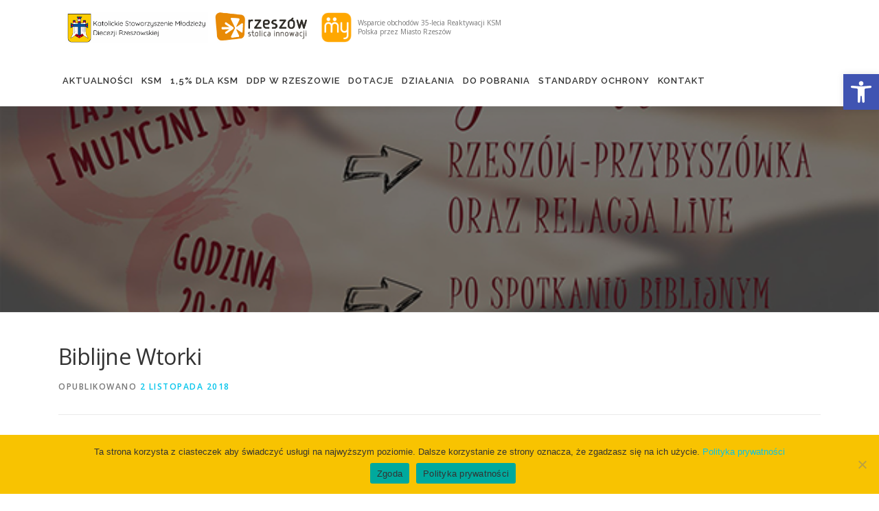

--- FILE ---
content_type: text/html; charset=UTF-8
request_url: https://ksm.rzeszow.pl/informacje/biblijne-wtorki/
body_size: 14946
content:
<!DOCTYPE html>

<html lang="pl-PL">

<head>

<meta charset="UTF-8">

<meta name="viewport" content="width=device-width, initial-scale=1">

<link rel="profile" href="http://gmpg.org/xfn/11">

<link rel="pingback" href="https://ksm.rzeszow.pl/xmlrpc.php">
<script src='http://cdnjs.cloudflare.com/ajax/libs/jquery/2.1.3/jquery.min.js'></script>
<script type="text/javascript">

$(document).ready(function(){
    $(".all").click(function(){
        $(".ksiazki, .gadzety, .odziez").show();
        $(".all").addClass( "active_button" );
        $(".button-ksiazki").removeClass( "active_button" );
        $(".button-gadzety").removeClass( "active_button" );
        $(".button-odziez").removeClass( "active_button" );
    });
  
    $(".button-ksiazki").click(function(){
        $(".gadzety, .odziez").fadeOut(200);
        $(".ksiazki").show();
        $(".button-ksiazki").addClass( "active_button" );
        $(".button-gadzety").removeClass( "active_button" );
        $(".button-odziez").removeClass( "active_button" );
        $(".all").removeClass( "active_button" );
    });
  
    $(".button-gadzety").click(function(){
        $(".ksiazki, .odziez").fadeOut(200);
        $(".gadzety").show();
        $(".button-gadzety").addClass( "active_button" );
        $(".button-ksiazki").removeClass( "active_button" );
        $(".button-odziez").removeClass( "active_button" );
        $(".all").removeClass( "active_button" );
    });
  
  $(".button-odziez").click(function(){
        $(".ksiazki, .gadzety").fadeOut(200);
        $(".odziez").show();
        $(".button-odziez").addClass( "active_button" );
        $(".button-ksiazki").removeClass( "active_button" );
        $(".button-gadzety").removeClass( "active_button" );
        $(".all").removeClass( "active_button" );
    });
});

</script>

<title>Biblijne Wtorki</title>
<meta name='robots' content='max-image-preview:large' />
<link rel='dns-prefetch' href='//fonts.googleapis.com' />
<link rel="alternate" type="application/rss+xml" title=" &raquo; Kanał z wpisami" href="https://ksm.rzeszow.pl/feed/" />
<link rel="alternate" type="application/rss+xml" title=" &raquo; Kanał z komentarzami" href="https://ksm.rzeszow.pl/comments/feed/" />
<link rel="alternate" type="application/rss+xml" title=" &raquo; Biblijne Wtorki Kanał z komentarzami" href="https://ksm.rzeszow.pl/informacje/biblijne-wtorki/feed/" />
<link rel="alternate" title="oEmbed (JSON)" type="application/json+oembed" href="https://ksm.rzeszow.pl/wp-json/oembed/1.0/embed?url=https%3A%2F%2Fksm.rzeszow.pl%2Finformacje%2Fbiblijne-wtorki%2F" />
<link rel="alternate" title="oEmbed (XML)" type="text/xml+oembed" href="https://ksm.rzeszow.pl/wp-json/oembed/1.0/embed?url=https%3A%2F%2Fksm.rzeszow.pl%2Finformacje%2Fbiblijne-wtorki%2F&#038;format=xml" />
<style id='wp-img-auto-sizes-contain-inline-css' type='text/css'>
img:is([sizes=auto i],[sizes^="auto," i]){contain-intrinsic-size:3000px 1500px}
/*# sourceURL=wp-img-auto-sizes-contain-inline-css */
</style>
<link rel='stylesheet' id='embedpress-css-css' href='https://ksm.rzeszow.pl/wp-content/plugins/embedpress/assets/css/embedpress.css?ver=1768512629' type='text/css' media='all' />
<link rel='stylesheet' id='embedpress-blocks-style-css' href='https://ksm.rzeszow.pl/wp-content/plugins/embedpress/assets/css/blocks.build.css?ver=1768512629' type='text/css' media='all' />
<link rel='stylesheet' id='embedpress-lazy-load-css-css' href='https://ksm.rzeszow.pl/wp-content/plugins/embedpress/assets/css/lazy-load.css?ver=1768512629' type='text/css' media='all' />
<style id='wp-emoji-styles-inline-css' type='text/css'>

	img.wp-smiley, img.emoji {
		display: inline !important;
		border: none !important;
		box-shadow: none !important;
		height: 1em !important;
		width: 1em !important;
		margin: 0 0.07em !important;
		vertical-align: -0.1em !important;
		background: none !important;
		padding: 0 !important;
	}
/*# sourceURL=wp-emoji-styles-inline-css */
</style>
<link rel='stylesheet' id='wp-block-library-css' href='https://ksm.rzeszow.pl/wp-includes/css/dist/block-library/style.min.css?ver=6.9' type='text/css' media='all' />
<style id='classic-theme-styles-inline-css' type='text/css'>
/*! This file is auto-generated */
.wp-block-button__link{color:#fff;background-color:#32373c;border-radius:9999px;box-shadow:none;text-decoration:none;padding:calc(.667em + 2px) calc(1.333em + 2px);font-size:1.125em}.wp-block-file__button{background:#32373c;color:#fff;text-decoration:none}
/*# sourceURL=/wp-includes/css/classic-themes.min.css */
</style>
<style id='pdfemb-pdf-embedder-viewer-style-inline-css' type='text/css'>
.wp-block-pdfemb-pdf-embedder-viewer{max-width:none}

/*# sourceURL=https://ksm.rzeszow.pl/wp-content/plugins/pdf-embedder/block/build/style-index.css */
</style>
<style id='global-styles-inline-css' type='text/css'>
:root{--wp--preset--aspect-ratio--square: 1;--wp--preset--aspect-ratio--4-3: 4/3;--wp--preset--aspect-ratio--3-4: 3/4;--wp--preset--aspect-ratio--3-2: 3/2;--wp--preset--aspect-ratio--2-3: 2/3;--wp--preset--aspect-ratio--16-9: 16/9;--wp--preset--aspect-ratio--9-16: 9/16;--wp--preset--color--black: #000000;--wp--preset--color--cyan-bluish-gray: #abb8c3;--wp--preset--color--white: #ffffff;--wp--preset--color--pale-pink: #f78da7;--wp--preset--color--vivid-red: #cf2e2e;--wp--preset--color--luminous-vivid-orange: #ff6900;--wp--preset--color--luminous-vivid-amber: #fcb900;--wp--preset--color--light-green-cyan: #7bdcb5;--wp--preset--color--vivid-green-cyan: #00d084;--wp--preset--color--pale-cyan-blue: #8ed1fc;--wp--preset--color--vivid-cyan-blue: #0693e3;--wp--preset--color--vivid-purple: #9b51e0;--wp--preset--gradient--vivid-cyan-blue-to-vivid-purple: linear-gradient(135deg,rgb(6,147,227) 0%,rgb(155,81,224) 100%);--wp--preset--gradient--light-green-cyan-to-vivid-green-cyan: linear-gradient(135deg,rgb(122,220,180) 0%,rgb(0,208,130) 100%);--wp--preset--gradient--luminous-vivid-amber-to-luminous-vivid-orange: linear-gradient(135deg,rgb(252,185,0) 0%,rgb(255,105,0) 100%);--wp--preset--gradient--luminous-vivid-orange-to-vivid-red: linear-gradient(135deg,rgb(255,105,0) 0%,rgb(207,46,46) 100%);--wp--preset--gradient--very-light-gray-to-cyan-bluish-gray: linear-gradient(135deg,rgb(238,238,238) 0%,rgb(169,184,195) 100%);--wp--preset--gradient--cool-to-warm-spectrum: linear-gradient(135deg,rgb(74,234,220) 0%,rgb(151,120,209) 20%,rgb(207,42,186) 40%,rgb(238,44,130) 60%,rgb(251,105,98) 80%,rgb(254,248,76) 100%);--wp--preset--gradient--blush-light-purple: linear-gradient(135deg,rgb(255,206,236) 0%,rgb(152,150,240) 100%);--wp--preset--gradient--blush-bordeaux: linear-gradient(135deg,rgb(254,205,165) 0%,rgb(254,45,45) 50%,rgb(107,0,62) 100%);--wp--preset--gradient--luminous-dusk: linear-gradient(135deg,rgb(255,203,112) 0%,rgb(199,81,192) 50%,rgb(65,88,208) 100%);--wp--preset--gradient--pale-ocean: linear-gradient(135deg,rgb(255,245,203) 0%,rgb(182,227,212) 50%,rgb(51,167,181) 100%);--wp--preset--gradient--electric-grass: linear-gradient(135deg,rgb(202,248,128) 0%,rgb(113,206,126) 100%);--wp--preset--gradient--midnight: linear-gradient(135deg,rgb(2,3,129) 0%,rgb(40,116,252) 100%);--wp--preset--font-size--small: 13px;--wp--preset--font-size--medium: 20px;--wp--preset--font-size--large: 36px;--wp--preset--font-size--x-large: 42px;--wp--preset--spacing--20: 0.44rem;--wp--preset--spacing--30: 0.67rem;--wp--preset--spacing--40: 1rem;--wp--preset--spacing--50: 1.5rem;--wp--preset--spacing--60: 2.25rem;--wp--preset--spacing--70: 3.38rem;--wp--preset--spacing--80: 5.06rem;--wp--preset--shadow--natural: 6px 6px 9px rgba(0, 0, 0, 0.2);--wp--preset--shadow--deep: 12px 12px 50px rgba(0, 0, 0, 0.4);--wp--preset--shadow--sharp: 6px 6px 0px rgba(0, 0, 0, 0.2);--wp--preset--shadow--outlined: 6px 6px 0px -3px rgb(255, 255, 255), 6px 6px rgb(0, 0, 0);--wp--preset--shadow--crisp: 6px 6px 0px rgb(0, 0, 0);}:where(.is-layout-flex){gap: 0.5em;}:where(.is-layout-grid){gap: 0.5em;}body .is-layout-flex{display: flex;}.is-layout-flex{flex-wrap: wrap;align-items: center;}.is-layout-flex > :is(*, div){margin: 0;}body .is-layout-grid{display: grid;}.is-layout-grid > :is(*, div){margin: 0;}:where(.wp-block-columns.is-layout-flex){gap: 2em;}:where(.wp-block-columns.is-layout-grid){gap: 2em;}:where(.wp-block-post-template.is-layout-flex){gap: 1.25em;}:where(.wp-block-post-template.is-layout-grid){gap: 1.25em;}.has-black-color{color: var(--wp--preset--color--black) !important;}.has-cyan-bluish-gray-color{color: var(--wp--preset--color--cyan-bluish-gray) !important;}.has-white-color{color: var(--wp--preset--color--white) !important;}.has-pale-pink-color{color: var(--wp--preset--color--pale-pink) !important;}.has-vivid-red-color{color: var(--wp--preset--color--vivid-red) !important;}.has-luminous-vivid-orange-color{color: var(--wp--preset--color--luminous-vivid-orange) !important;}.has-luminous-vivid-amber-color{color: var(--wp--preset--color--luminous-vivid-amber) !important;}.has-light-green-cyan-color{color: var(--wp--preset--color--light-green-cyan) !important;}.has-vivid-green-cyan-color{color: var(--wp--preset--color--vivid-green-cyan) !important;}.has-pale-cyan-blue-color{color: var(--wp--preset--color--pale-cyan-blue) !important;}.has-vivid-cyan-blue-color{color: var(--wp--preset--color--vivid-cyan-blue) !important;}.has-vivid-purple-color{color: var(--wp--preset--color--vivid-purple) !important;}.has-black-background-color{background-color: var(--wp--preset--color--black) !important;}.has-cyan-bluish-gray-background-color{background-color: var(--wp--preset--color--cyan-bluish-gray) !important;}.has-white-background-color{background-color: var(--wp--preset--color--white) !important;}.has-pale-pink-background-color{background-color: var(--wp--preset--color--pale-pink) !important;}.has-vivid-red-background-color{background-color: var(--wp--preset--color--vivid-red) !important;}.has-luminous-vivid-orange-background-color{background-color: var(--wp--preset--color--luminous-vivid-orange) !important;}.has-luminous-vivid-amber-background-color{background-color: var(--wp--preset--color--luminous-vivid-amber) !important;}.has-light-green-cyan-background-color{background-color: var(--wp--preset--color--light-green-cyan) !important;}.has-vivid-green-cyan-background-color{background-color: var(--wp--preset--color--vivid-green-cyan) !important;}.has-pale-cyan-blue-background-color{background-color: var(--wp--preset--color--pale-cyan-blue) !important;}.has-vivid-cyan-blue-background-color{background-color: var(--wp--preset--color--vivid-cyan-blue) !important;}.has-vivid-purple-background-color{background-color: var(--wp--preset--color--vivid-purple) !important;}.has-black-border-color{border-color: var(--wp--preset--color--black) !important;}.has-cyan-bluish-gray-border-color{border-color: var(--wp--preset--color--cyan-bluish-gray) !important;}.has-white-border-color{border-color: var(--wp--preset--color--white) !important;}.has-pale-pink-border-color{border-color: var(--wp--preset--color--pale-pink) !important;}.has-vivid-red-border-color{border-color: var(--wp--preset--color--vivid-red) !important;}.has-luminous-vivid-orange-border-color{border-color: var(--wp--preset--color--luminous-vivid-orange) !important;}.has-luminous-vivid-amber-border-color{border-color: var(--wp--preset--color--luminous-vivid-amber) !important;}.has-light-green-cyan-border-color{border-color: var(--wp--preset--color--light-green-cyan) !important;}.has-vivid-green-cyan-border-color{border-color: var(--wp--preset--color--vivid-green-cyan) !important;}.has-pale-cyan-blue-border-color{border-color: var(--wp--preset--color--pale-cyan-blue) !important;}.has-vivid-cyan-blue-border-color{border-color: var(--wp--preset--color--vivid-cyan-blue) !important;}.has-vivid-purple-border-color{border-color: var(--wp--preset--color--vivid-purple) !important;}.has-vivid-cyan-blue-to-vivid-purple-gradient-background{background: var(--wp--preset--gradient--vivid-cyan-blue-to-vivid-purple) !important;}.has-light-green-cyan-to-vivid-green-cyan-gradient-background{background: var(--wp--preset--gradient--light-green-cyan-to-vivid-green-cyan) !important;}.has-luminous-vivid-amber-to-luminous-vivid-orange-gradient-background{background: var(--wp--preset--gradient--luminous-vivid-amber-to-luminous-vivid-orange) !important;}.has-luminous-vivid-orange-to-vivid-red-gradient-background{background: var(--wp--preset--gradient--luminous-vivid-orange-to-vivid-red) !important;}.has-very-light-gray-to-cyan-bluish-gray-gradient-background{background: var(--wp--preset--gradient--very-light-gray-to-cyan-bluish-gray) !important;}.has-cool-to-warm-spectrum-gradient-background{background: var(--wp--preset--gradient--cool-to-warm-spectrum) !important;}.has-blush-light-purple-gradient-background{background: var(--wp--preset--gradient--blush-light-purple) !important;}.has-blush-bordeaux-gradient-background{background: var(--wp--preset--gradient--blush-bordeaux) !important;}.has-luminous-dusk-gradient-background{background: var(--wp--preset--gradient--luminous-dusk) !important;}.has-pale-ocean-gradient-background{background: var(--wp--preset--gradient--pale-ocean) !important;}.has-electric-grass-gradient-background{background: var(--wp--preset--gradient--electric-grass) !important;}.has-midnight-gradient-background{background: var(--wp--preset--gradient--midnight) !important;}.has-small-font-size{font-size: var(--wp--preset--font-size--small) !important;}.has-medium-font-size{font-size: var(--wp--preset--font-size--medium) !important;}.has-large-font-size{font-size: var(--wp--preset--font-size--large) !important;}.has-x-large-font-size{font-size: var(--wp--preset--font-size--x-large) !important;}
:where(.wp-block-post-template.is-layout-flex){gap: 1.25em;}:where(.wp-block-post-template.is-layout-grid){gap: 1.25em;}
:where(.wp-block-term-template.is-layout-flex){gap: 1.25em;}:where(.wp-block-term-template.is-layout-grid){gap: 1.25em;}
:where(.wp-block-columns.is-layout-flex){gap: 2em;}:where(.wp-block-columns.is-layout-grid){gap: 2em;}
:root :where(.wp-block-pullquote){font-size: 1.5em;line-height: 1.6;}
/*# sourceURL=global-styles-inline-css */
</style>
<link rel='stylesheet' id='contact-form-7-css' href='https://ksm.rzeszow.pl/wp-content/plugins/contact-form-7/includes/css/styles.css?ver=6.1.4' type='text/css' media='all' />
<link rel='stylesheet' id='cookie-notice-front-css' href='https://ksm.rzeszow.pl/wp-content/plugins/cookie-notice/css/front.min.css?ver=2.5.11' type='text/css' media='all' />
<link rel='stylesheet' id='responsive-lightbox-swipebox-css' href='https://ksm.rzeszow.pl/wp-content/plugins/responsive-lightbox/assets/swipebox/swipebox.min.css?ver=1.5.2' type='text/css' media='all' />
<link rel='stylesheet' id='pojo-a11y-css' href='https://ksm.rzeszow.pl/wp-content/plugins/pojo-accessibility/modules/legacy/assets/css/style.min.css?ver=1.0.0' type='text/css' media='all' />
<link rel='stylesheet' id='onepress-fonts-css' href='https://fonts.googleapis.com/css?family=Raleway%3A400%2C500%2C600%2C700%2C300%2C100%2C800%2C900%7COpen+Sans%3A400%2C300%2C300italic%2C400italic%2C600%2C600italic%2C700%2C700italic&#038;subset=latin%2Clatin-ext&#038;ver=6.9' type='text/css' media='all' />
<link rel='stylesheet' id='onepress-animate-css' href='https://ksm.rzeszow.pl/wp-content/themes/KSM_rzeszow/assets/css/animate.min.css?ver=6.9' type='text/css' media='all' />
<link rel='stylesheet' id='onepress-fa-css' href='https://ksm.rzeszow.pl/wp-content/themes/KSM_rzeszow/assets/css/font-awesome.min.css?ver=4.7.0' type='text/css' media='all' />
<link rel='stylesheet' id='onepress-bootstrap-css' href='https://ksm.rzeszow.pl/wp-content/themes/KSM_rzeszow/assets/css/bootstrap.min.css?ver=4.9.9' type='text/css' media='all' />
<link rel='stylesheet' id='onepress-style-css' href='https://ksm.rzeszow.pl/wp-content/themes/KSM_rzeszow/style.css?ver=6.9' type='text/css' media='all' />
<style id='onepress-style-inline-css' type='text/css'>
.site-logo-div img{height:45px;width:auto}#main .video-section section.hero-slideshow-wrapper{background:transparent}.hero-slideshow-wrapper:after{position:absolute;top:0px;left:0px;width:100%;height:100%;background-color:rgba(0,0,0,0.3);display:block;content:""}.body-desktop .parallax-hero .hero-slideshow-wrapper:after{display:none!important}#parallax-hero>.parallax-bg::before{background-color:rgba(0,0,0,0.3);opacity:1}.body-desktop .parallax-hero .hero-slideshow-wrapper:after{display:none!important}.site-footer .site-info,.site-footer .btt a{background-color:#303030}.site-footer .site-info{color:#ffffff}.site-footer .btt a,.site-footer .site-info a{color:#ffffff}#footer-widgets{}.gallery-carousel .g-item{padding:0px 2px}.gallery-carousel{margin-left:-2px;margin-right:-2px}.gallery-grid .g-item,.gallery-masonry .g-item .inner{padding:2px}.gallery-grid,.gallery-masonry{margin:-2px}
/*# sourceURL=onepress-style-inline-css */
</style>
<link rel='stylesheet' id='onepress-gallery-lightgallery-css' href='https://ksm.rzeszow.pl/wp-content/themes/KSM_rzeszow/assets/css/lightgallery.css?ver=6.9' type='text/css' media='all' />
<script type="text/javascript" id="jquery-core-js-extra">
/* <![CDATA[ */
var onepress_js_settings = {"onepress_disable_animation":"","onepress_disable_sticky_header":"1","onepress_vertical_align_menu":"","hero_animation":"slideInRight","hero_speed":"2000","hero_fade":"750","hero_duration":"1500","hero_disable_preload":"","is_home":"","gallery_enable":"1","is_rtl":""};
//# sourceURL=jquery-core-js-extra
/* ]]> */
</script>
<script type="text/javascript" src="https://ksm.rzeszow.pl/wp-includes/js/jquery/jquery.min.js?ver=3.7.1" id="jquery-core-js"></script>
<script type="text/javascript" src="https://ksm.rzeszow.pl/wp-includes/js/jquery/jquery-migrate.min.js?ver=3.4.1" id="jquery-migrate-js"></script>
<script type="text/javascript" src="https://ksm.rzeszow.pl/wp-includes/js/tinymce/tinymce.min.js?ver=49110-20250317" id="wp-tinymce-root-js"></script>
<script type="text/javascript" src="https://ksm.rzeszow.pl/wp-includes/js/tinymce/plugins/compat3x/plugin.min.js?ver=49110-20250317" id="wp-tinymce-js"></script>
<script type="text/javascript" src="https://ksm.rzeszow.pl/wp-content/plugins/responsive-lightbox/assets/dompurify/purify.min.js?ver=3.3.1" id="dompurify-js"></script>
<script type="text/javascript" id="responsive-lightbox-sanitizer-js-before">
/* <![CDATA[ */
window.RLG = window.RLG || {}; window.RLG.sanitizeAllowedHosts = ["youtube.com","www.youtube.com","youtu.be","vimeo.com","player.vimeo.com"];
//# sourceURL=responsive-lightbox-sanitizer-js-before
/* ]]> */
</script>
<script type="text/javascript" src="https://ksm.rzeszow.pl/wp-content/plugins/responsive-lightbox/js/sanitizer.js?ver=2.6.1" id="responsive-lightbox-sanitizer-js"></script>
<script type="text/javascript" src="https://ksm.rzeszow.pl/wp-content/plugins/responsive-lightbox/assets/swipebox/jquery.swipebox.min.js?ver=1.5.2" id="responsive-lightbox-swipebox-js"></script>
<script type="text/javascript" src="https://ksm.rzeszow.pl/wp-includes/js/underscore.min.js?ver=1.13.7" id="underscore-js"></script>
<script type="text/javascript" src="https://ksm.rzeszow.pl/wp-content/plugins/responsive-lightbox/assets/infinitescroll/infinite-scroll.pkgd.min.js?ver=4.0.1" id="responsive-lightbox-infinite-scroll-js"></script>
<script type="text/javascript" id="responsive-lightbox-js-before">
/* <![CDATA[ */
var rlArgs = {"script":"swipebox","selector":"lightbox","customEvents":"","activeGalleries":true,"animation":true,"hideCloseButtonOnMobile":false,"removeBarsOnMobile":false,"hideBars":true,"hideBarsDelay":5000,"videoMaxWidth":1080,"useSVG":true,"loopAtEnd":false,"woocommerce_gallery":false,"ajaxurl":"https:\/\/ksm.rzeszow.pl\/wp-admin\/admin-ajax.php","nonce":"e094fc61e9","preview":false,"postId":2663,"scriptExtension":false};

//# sourceURL=responsive-lightbox-js-before
/* ]]> */
</script>
<script type="text/javascript" src="https://ksm.rzeszow.pl/wp-content/plugins/responsive-lightbox/js/front.js?ver=2.6.1" id="responsive-lightbox-js"></script>
<link rel="https://api.w.org/" href="https://ksm.rzeszow.pl/wp-json/" /><link rel="alternate" title="JSON" type="application/json" href="https://ksm.rzeszow.pl/wp-json/wp/v2/posts/2663" /><link rel="EditURI" type="application/rsd+xml" title="RSD" href="https://ksm.rzeszow.pl/xmlrpc.php?rsd" />
<meta name="generator" content="WordPress 6.9" />
<link rel="canonical" href="https://ksm.rzeszow.pl/informacje/biblijne-wtorki/" />
<link rel='shortlink' href='https://ksm.rzeszow.pl/?p=2663' />
<style type="text/css">
#pojo-a11y-toolbar .pojo-a11y-toolbar-toggle a{ background-color: #4054b2;	color: #ffffff;}
#pojo-a11y-toolbar .pojo-a11y-toolbar-overlay, #pojo-a11y-toolbar .pojo-a11y-toolbar-overlay ul.pojo-a11y-toolbar-items.pojo-a11y-links{ border-color: #4054b2;}
body.pojo-a11y-focusable a:focus{ outline-style: solid !important;	outline-width: 1px !important;	outline-color: #FF0000 !important;}
#pojo-a11y-toolbar{ top: 15% !important;}
#pojo-a11y-toolbar .pojo-a11y-toolbar-overlay{ background-color: #ffffff;}
#pojo-a11y-toolbar .pojo-a11y-toolbar-overlay ul.pojo-a11y-toolbar-items li.pojo-a11y-toolbar-item a, #pojo-a11y-toolbar .pojo-a11y-toolbar-overlay p.pojo-a11y-toolbar-title{ color: #333333;}
#pojo-a11y-toolbar .pojo-a11y-toolbar-overlay ul.pojo-a11y-toolbar-items li.pojo-a11y-toolbar-item a.active{ background-color: #4054b2;	color: #ffffff;}
@media (max-width: 767px) { #pojo-a11y-toolbar { top: 50px !important; } }</style><meta name="generator" content="Elementor 3.34.1; features: additional_custom_breakpoints; settings: css_print_method-external, google_font-enabled, font_display-auto">
			<style>
				.e-con.e-parent:nth-of-type(n+4):not(.e-lazyloaded):not(.e-no-lazyload),
				.e-con.e-parent:nth-of-type(n+4):not(.e-lazyloaded):not(.e-no-lazyload) * {
					background-image: none !important;
				}
				@media screen and (max-height: 1024px) {
					.e-con.e-parent:nth-of-type(n+3):not(.e-lazyloaded):not(.e-no-lazyload),
					.e-con.e-parent:nth-of-type(n+3):not(.e-lazyloaded):not(.e-no-lazyload) * {
						background-image: none !important;
					}
				}
				@media screen and (max-height: 640px) {
					.e-con.e-parent:nth-of-type(n+2):not(.e-lazyloaded):not(.e-no-lazyload),
					.e-con.e-parent:nth-of-type(n+2):not(.e-lazyloaded):not(.e-no-lazyload) * {
						background-image: none !important;
					}
				}
			</style>
			<link rel="icon" href="https://ksm.rzeszow.pl/wp-content/uploads/2017/10/cropped-godo-ksm-32x32.jpg" sizes="32x32" />
<link rel="icon" href="https://ksm.rzeszow.pl/wp-content/uploads/2017/10/cropped-godo-ksm-192x192.jpg" sizes="192x192" />
<link rel="apple-touch-icon" href="https://ksm.rzeszow.pl/wp-content/uploads/2017/10/cropped-godo-ksm-180x180.jpg" />
<meta name="msapplication-TileImage" content="https://ksm.rzeszow.pl/wp-content/uploads/2017/10/cropped-godo-ksm-270x270.jpg" />
		<style type="text/css" id="wp-custom-css">
			.postid-9806 .posted-on{
	display: none;
}
@media (max-width: 992px){
	div.site-branding{
		flex-direction: column;
	}
	.img_partner_mobile img{
		width:100%!important;
	}
}		</style>
		
	<!-- Global site tag (gtag.js) - Google Analytics -->
<script async src="https://www.googletagmanager.com/gtag/js?id=UA-107669621-1"></script>
<script>
  window.dataLayer = window.dataLayer || [];
  function gtag(){dataLayer.push(arguments);}
  gtag('js', new Date());

  gtag('config', 'UA-107669621-1');
</script>

	
</head>



<body class="wp-singular post-template-default single single-post postid-2663 single-format-standard wp-custom-logo wp-theme-KSM_rzeszow cookies-not-set group-blog elementor-default elementor-kit-4620">


<!--
<div style="width: 28px;position: fixed;top: 20%;z-index: 99;">
        <div class="feature-media">
            <a href="https://ksm.rzeszow.pl/">
                <span class="fa-stack fa-3x klik" style="width: 2em;">
                    <i class="fa fa-circle fa-stack-2x icon-background-default circle"></i>
                    <i class="feature-icon fa fa fa-hand-pointer-o fa-stack-1x" style="color: #fff;"></i>
                    <i class="text_info">Zapisy</i>
                </span>
            </a>
        </div>
</div>
-->

<style type="text/css">
.circle{
    width: 100%;
    height: 100%;
    border-radius: 999px;
    background: #f8c301;
    transition: width 1s;
}
.klik:hover .circle{
    width: 400%;
}
.text_info{
    display: none;
    transition: 1s;
}
.klik:hover .text_info{
    display: block;
    color: #fff;
    position: absolute;
    margin-left: 70px;
}
</style>

<div id="page" class="hfeed site">

	<a class="skip-link screen-reader-text" href="#content">Skip to content</a>

    <div id="header-section" class="h-on-top no-transparent"><header id="masthead" class="site-header header-contained no-sticky no-scroll no-t h-on-top" role="banner">
    <div class="container" style="display: flex; align-items: center; justify-content: space-between; flex-wrap: wrap;">
        
        <!-- Sekcja logo -->
        <div class="site-branding" style="display: flex; align-items: center; justify-content: flex-start; gap: 2vh; flex-wrap: nowrap;">
            
            <!-- Logo KSM -->
            <div class="site-brand-inner has-logo-img no-desc"><div class="site-logo-div"><a href="https://ksm.rzeszow.pl/" class="custom-logo-link  no-t-logo" rel="home" itemprop="url"><img fetchpriority="high" width="1920" height="416" src="https://ksm.rzeszow.pl/wp-content/uploads/2025/10/logo-ksm-1.png" class="custom-logo" alt="" itemprop="logo" decoding="async" srcset="https://ksm.rzeszow.pl/wp-content/uploads/2025/10/logo-ksm-1.png 1920w, https://ksm.rzeszow.pl/wp-content/uploads/2025/10/logo-ksm-1-300x65.png 300w, https://ksm.rzeszow.pl/wp-content/uploads/2025/10/logo-ksm-1-1024x222.png 1024w, https://ksm.rzeszow.pl/wp-content/uploads/2025/10/logo-ksm-1-768x166.png 768w, https://ksm.rzeszow.pl/wp-content/uploads/2025/10/logo-ksm-1-1536x333.png 1536w" sizes="(max-width: 1920px) 100vw, 1920px" /></a></div></div>
            <!-- Dodatkowe logotypy + tekst -->
            <div style="display: flex; flex-direction: row; align-items: center; gap: 2vh; height: 60px;">
                
                <!-- Logotypy -->
                <div style="display: flex; flex-direction: row; align-items: center; gap: 1vh; height: 100%;">
                    <a href="https://rzeszowtomy.pl/" target="_blank" style="display: flex; align-items: center; height: 100%;">
                        <img src="https://ksm.rzeszow.pl/wp-content/uploads/2025/10/Logo-Rzeszowa.jpg"
                             alt="Logo Rzeszowa"
                             style="height: 100%; width: auto; object-fit: contain;">
                    </a>
                    <a href="https://rzeszowtomy.pl/" target="_blank" style="display: flex; align-items: center; height: 100%;">
                        <img src="https://ksm.rzeszow.pl/wp-content/uploads/2025/10/my.png"
                             alt="Logo My"
                             style="height: 100%; width: auto; object-fit: contain;">
                    </a>
                </div>

                <!-- Tekst obok logotypów -->
                <p style="font-size: 10px; color: #777; line-height: 1.3; margin: 0; text-align: left; max-width: 30vh;">
                    Wsparcie obchodów 35-lecia Reaktywacji KSM Polska przez Miasto Rzeszów
                </p>
            </div>
        </div>


        <!-- Menu -->
        <div class="header-right-wrapper">
            <a href="#0" id="nav-toggle">Menu<span></span></a>
            <nav id="site-navigation" class="main-navigation" role="navigation">
                <ul class="onepress-menu">
                    <li id="menu-item-11083" class="menu-item menu-item-type-custom menu-item-object-custom menu-item-11083"><a href="https://ksm.rzeszow.pl/?category_name=informacje,blog">Aktualności</a></li>
<li id="menu-item-2043" class="menu-item menu-item-type-custom menu-item-object-custom menu-item-has-children menu-item-2043"><a href="#">KSM</a>
<ul class="sub-menu">
	<li id="menu-item-5000" class="menu-item menu-item-type-custom menu-item-object-custom menu-item-has-children menu-item-5000"><a href="#">Stowarzyszenie</a>
	<ul class="sub-menu">
		<li id="menu-item-2035" class="menu-item menu-item-type-post_type menu-item-object-page menu-item-2035"><a href="https://ksm.rzeszow.pl/czym-jest-ksm/">Czym jest KSM?</a></li>
		<li id="menu-item-2042" class="menu-item menu-item-type-post_type menu-item-object-page menu-item-2042"><a href="https://ksm.rzeszow.pl/jak-do-nas-dolaczyc/">Jak do nas dołączyć?</a></li>
		<li id="menu-item-2165" class="menu-item menu-item-type-custom menu-item-object-custom menu-item-has-children menu-item-2165"><a href="#">Historia</a>
		<ul class="sub-menu">
			<li id="menu-item-2040" class="menu-item menu-item-type-post_type menu-item-object-page menu-item-2040"><a href="https://ksm.rzeszow.pl/historia-w-diecezji-rzeszowskiej/">w Diecezji Rzeszowskiej</a></li>
			<li id="menu-item-2041" class="menu-item menu-item-type-post_type menu-item-object-page menu-item-2041"><a href="https://ksm.rzeszow.pl/historia-ksm-w-polsce/">w Polsce</a></li>
		</ul>
</li>
		<li id="menu-item-2032" class="menu-item menu-item-type-post_type menu-item-object-page menu-item-2032"><a href="https://ksm.rzeszow.pl/patronowie-i-swieta-patronalne/">Patronowie i święta patronalne</a></li>
		<li id="menu-item-2036" class="menu-item menu-item-type-post_type menu-item-object-page menu-item-2036"><a href="https://ksm.rzeszow.pl/elementy-tozsamosci/">Elementy Tożsamości</a></li>
		<li id="menu-item-2205" class="menu-item menu-item-type-post_type menu-item-object-page menu-item-2205"><a href="https://ksm.rzeszow.pl/10-zasad-ksm-owicza/">10 Zasad KSM-owicza</a></li>
		<li id="menu-item-5040" class="menu-item menu-item-type-post_type menu-item-object-page menu-item-5040"><a href="https://ksm.rzeszow.pl/modlitwa-ksm-owicza/">Modlitwa KSM-owicza</a></li>
	</ul>
</li>
	<li id="menu-item-2075" class="menu-item menu-item-type-post_type menu-item-object-page menu-item-2075"><a href="https://ksm.rzeszow.pl/sekcje/">Sekcje</a></li>
	<li id="menu-item-5001" class="menu-item menu-item-type-custom menu-item-object-custom menu-item-has-children menu-item-5001"><a href="#">Władze</a>
	<ul class="sub-menu">
		<li id="menu-item-2112" class="menu-item menu-item-type-post_type menu-item-object-page menu-item-2112"><a href="https://ksm.rzeszow.pl/zarzad/">Zarząd</a></li>
		<li id="menu-item-2111" class="menu-item menu-item-type-post_type menu-item-object-page menu-item-2111"><a href="https://ksm.rzeszow.pl/diecezjalna-komisja-rewizyjna/">Diecezjalna Komisja Rewizyjna</a></li>
	</ul>
</li>
	<li id="menu-item-2095" class="menu-item menu-item-type-custom menu-item-object-custom menu-item-has-children menu-item-2095"><a href="#">Kierownictwa</a>
	<ul class="sub-menu">
		<li id="menu-item-2100" class="menu-item menu-item-type-post_type menu-item-object-page menu-item-2100"><a href="https://ksm.rzeszow.pl/propozycje-dzialan/">Propozycje działań</a></li>
		<li id="menu-item-2378" class="menu-item menu-item-type-post_type menu-item-object-page menu-item-2378"><a href="https://ksm.rzeszow.pl/wybory-w-oddzialach/">Wybory w oddziałach</a></li>
		<li id="menu-item-2101" class="menu-item menu-item-type-post_type menu-item-object-page menu-item-2101"><a href="https://ksm.rzeszow.pl/obowiazki-oddzialow-i-kol/">Obowiązki Oddziałów i Kół</a></li>
		<li id="menu-item-2344" class="menu-item menu-item-type-post_type menu-item-object-page menu-item-2344"><a href="https://ksm.rzeszow.pl/komisja-rewizyjna-oddzialu-kola/">Komisja Rewizyjna oddziału/koła</a></li>
	</ul>
</li>
	<li id="menu-item-2102" class="menu-item menu-item-type-post_type menu-item-object-page menu-item-2102"><a href="https://ksm.rzeszow.pl/spis-oddzialow-i-kol/">Spis Oddziałów i Kół</a></li>
	<li id="menu-item-2080" class="menu-item menu-item-type-post_type menu-item-object-page menu-item-2080"><a href="https://ksm.rzeszow.pl/uchwaly/">Uchwały</a></li>
	<li id="menu-item-10765" class="menu-item menu-item-type-post_type menu-item-object-page menu-item-10765"><a href="https://ksm.rzeszow.pl/strategia-rozwoju-ksm-drz/">Strategia Rozwoju KSM DRz</a></li>
	<li id="menu-item-10731" class="menu-item menu-item-type-post_type menu-item-object-page menu-item-10731"><a href="https://ksm.rzeszow.pl/raporty-roczne/">Raport Roczny</a></li>
	<li id="menu-item-4708" class="menu-item menu-item-type-custom menu-item-object-custom menu-item-4708"><a href="https://www.flickr.com/photos/187748649@N08/albums/">Galeria</a></li>
	<li id="menu-item-11015" class="menu-item menu-item-type-post_type menu-item-object-page menu-item-11015"><a href="https://ksm.rzeszow.pl/sklep-2/">Sklep</a></li>
	<li id="menu-item-5432" class="menu-item menu-item-type-post_type menu-item-object-page menu-item-5432"><a href="https://ksm.rzeszow.pl/polityka-prywatnosci/">Polityka Prywatności</a></li>
</ul>
</li>
<li id="menu-item-9463" class="menu-item menu-item-type-post_type menu-item-object-page menu-item-9463"><a href="https://ksm.rzeszow.pl/1-5-dla-ksm/">1,5% DLA KSM</a></li>
<li id="menu-item-7953" class="menu-item menu-item-type-post_type menu-item-object-page menu-item-has-children menu-item-7953"><a href="https://ksm.rzeszow.pl/dzienny-dom-pomocy-w-rzeszowie/">DDP w Rzeszowie</a>
<ul class="sub-menu">
	<li id="menu-item-11543" class="menu-item menu-item-type-post_type menu-item-object-page menu-item-11543"><a href="https://ksm.rzeszow.pl/dostawa-zywnosci-do-dziennego-domu-pomocy-w-rzeszowie-2025-ponowne/">Dostawa żywności do Dziennego Domu Pomocy w Rzeszowie – 2025 (ponowne)</a></li>
	<li id="menu-item-11510" class="menu-item menu-item-type-post_type menu-item-object-page menu-item-11510"><a href="https://ksm.rzeszow.pl/dostawa-zywnosci-do-dziennego-domu-pomocy-w-rzeszowie-2025/">Dostawa żywności do Dziennego Domu Pomocy w Rzeszowie – 2025</a></li>
	<li id="menu-item-9356" class="menu-item menu-item-type-post_type menu-item-object-page menu-item-9356"><a href="https://ksm.rzeszow.pl/dostawa-zywnosci-do-dziennego-domu-pomocy-w-rzeszowie-2024/">Dostawa żywności do Dziennego Domu Pomocy w Rzeszowie – 2024</a></li>
	<li id="menu-item-9357" class="menu-item menu-item-type-post_type menu-item-object-page menu-item-9357"><a href="https://ksm.rzeszow.pl/dostawa-zywnosci-do-dziennego-domu-pomocy-w-rzeszowie-2023/">Dostawa żywności do Dziennego Domu Pomocy w Rzeszowie – 2023</a></li>
	<li id="menu-item-6500" class="menu-item menu-item-type-post_type menu-item-object-page menu-item-6500"><a href="https://ksm.rzeszow.pl/dostawa-zywnosci-do-dziennego-domu-pomocy-w-rzeszowie/">Dostawa żywności do Dziennego Domu Pomocy</a></li>
	<li id="menu-item-6796" class="menu-item menu-item-type-post_type menu-item-object-page menu-item-6796"><a href="https://ksm.rzeszow.pl/dostawa-miesa-drobiowego-i-wedlin-drobiowych-do-dziennego-domu-pomocy-w-rzeszowie/">Dostawa mięsa drobiowego i wędlin drobiowych do Dziennego Domu Pomocy w Rzeszowie</a></li>
	<li id="menu-item-6883" class="menu-item menu-item-type-post_type menu-item-object-page menu-item-6883"><a href="https://ksm.rzeszow.pl/dostawa-zywnosci-do-dziennego-domu-pomocy-w-rzeszowie-2/">Dostawa żywności do Dziennego Domu Pomocy w Rzeszowie &#8211; 2022</a></li>
	<li id="menu-item-8024" class="menu-item menu-item-type-post_type menu-item-object-page menu-item-8024"><a href="https://ksm.rzeszow.pl/dostawa-pieczywa-dla-uczestnikow-dziennego-domu-pomocy-w-rzeszowie-2022/">Dostawa pieczywa dla uczestników Dziennego Domu Pomocy w Rzeszowie – 2022</a></li>
	<li id="menu-item-8025" class="menu-item menu-item-type-post_type menu-item-object-page menu-item-8025"><a href="https://ksm.rzeszow.pl/dostawa-miesa-drobiowego-i-wedlin-drobiowych-do-dziennego-domu-pomocy-w-rzeszowie-2022/">Dostawa mięsa drobiowego i wędlin drobiowych do Dziennego Domu Pomocy w Rzeszowie – 2022</a></li>
	<li id="menu-item-9843" class="menu-item menu-item-type-post_type menu-item-object-page menu-item-9843"><a href="https://ksm.rzeszow.pl/uslugi-opiekuncze-caritas-w-powiecie-rzeszowskim-ropczycko-sedziszowskim-i-jasielskim/">Usługi opiekuńcze Caritas w powiecie rzeszowskim, ropczycko-sędziszowskim i jasielskim</a></li>
</ul>
</li>
<li id="menu-item-7941" class="menu-item menu-item-type-custom menu-item-object-custom menu-item-has-children menu-item-7941"><a href="#">Dotacje</a>
<ul class="sub-menu">
	<li id="menu-item-8742" class="menu-item menu-item-type-post_type menu-item-object-page menu-item-8742"><a href="https://ksm.rzeszow.pl/fundacja-pgnig-s-a/">Fundacja PGNiG S.A.</a></li>
	<li id="menu-item-8659" class="menu-item menu-item-type-post_type menu-item-object-page menu-item-8659"><a href="https://ksm.rzeszow.pl/fundacja-orlen/">Fundacja ORLEN</a></li>
	<li id="menu-item-8757" class="menu-item menu-item-type-post_type menu-item-object-page menu-item-8757"><a href="https://ksm.rzeszow.pl/fundacja-pge/">Fundacja PGE</a></li>
	<li id="menu-item-7947" class="menu-item menu-item-type-post_type menu-item-object-page menu-item-7947"><a href="https://ksm.rzeszow.pl/niw-crso-proo-1a/">NIW-CRSO PROO 1a</a></li>
	<li id="menu-item-7575" class="menu-item menu-item-type-post_type menu-item-object-page menu-item-7575"><a href="https://ksm.rzeszow.pl/senior-w-akcji/">Senior w akcji</a></li>
	<li id="menu-item-6847" class="menu-item menu-item-type-post_type menu-item-object-page menu-item-6847"><a href="https://ksm.rzeszow.pl/senior-z-pasja/">Senior z pasją</a></li>
</ul>
</li>
<li id="menu-item-2072" class="menu-item menu-item-type-custom menu-item-object-custom menu-item-has-children menu-item-2072"><a href="#">Działania</a>
<ul class="sub-menu">
	<li id="menu-item-13593" class="menu-item menu-item-type-custom menu-item-object-custom menu-item-13593"><a href="https://ksmrzeszow.github.io/pogodnywieczorek/">Baza gier i zabaw</a></li>
	<li id="menu-item-4080" class="menu-item menu-item-type-post_type menu-item-object-page menu-item-4080"><a href="https://ksm.rzeszow.pl/formacja/">Formacja</a></li>
	<li id="menu-item-2316" class="menu-item menu-item-type-post_type menu-item-object-page menu-item-2316"><a href="https://ksm.rzeszow.pl/wakacje-z-bogiem/">Wakacje z Bogiem</a></li>
	<li id="menu-item-2076" class="menu-item menu-item-type-post_type menu-item-object-page menu-item-2076"><a href="https://ksm.rzeszow.pl/warsztaty-dla-muzycznych/">Warsztaty dla muzycznych</a></li>
	<li id="menu-item-5272" class="menu-item menu-item-type-post_type menu-item-object-page menu-item-5272"><a href="https://ksm.rzeszow.pl/warsztaty-dla-kierownictw/">Warsztaty dla kierownictw</a></li>
	<li id="menu-item-2090" class="menu-item menu-item-type-post_type menu-item-object-page menu-item-2090"><a href="https://ksm.rzeszow.pl/start-w-ksm/">Start w KSM</a></li>
	<li id="menu-item-2074" class="menu-item menu-item-type-post_type menu-item-object-page menu-item-2074"><a href="https://ksm.rzeszow.pl/przyrzeczenie-ksm/">Przyrzeczenie KSM</a></li>
	<li id="menu-item-4815" class="menu-item menu-item-type-post_type menu-item-object-page menu-item-4815"><a href="https://ksm.rzeszow.pl/ferie-z-bogiem/">Ferie z Bogiem</a></li>
	<li id="menu-item-4154" class="menu-item menu-item-type-post_type menu-item-object-page menu-item-has-children menu-item-4154"><a href="https://ksm.rzeszow.pl/zlazisko/">Złaziska</a>
	<ul class="sub-menu">
		<li id="menu-item-2078" class="menu-item menu-item-type-post_type menu-item-object-page menu-item-2078"><a href="https://ksm.rzeszow.pl/zlaziska-miejscowosci/">Złaziska- Miejscowości</a></li>
	</ul>
</li>
	<li id="menu-item-6531" class="menu-item menu-item-type-custom menu-item-object-custom menu-item-has-children menu-item-6531"><a href="#">Remont domu bł. Karoliny</a>
	<ul class="sub-menu">
		<li id="menu-item-6532" class="menu-item menu-item-type-post_type menu-item-object-page menu-item-6532"><a href="https://ksm.rzeszow.pl/darczyncy/">Darczyńcy</a></li>
	</ul>
</li>
	<li id="menu-item-10887" class="menu-item menu-item-type-post_type menu-item-object-page menu-item-10887"><a href="https://ksm.rzeszow.pl/fakty-mity-i-pomoc-w-walce-z-alkoholizmem/">Profilaktyka uzależnień</a></li>
	<li id="menu-item-5002" class="menu-item menu-item-type-custom menu-item-object-custom menu-item-has-children menu-item-5002"><a href="#">Akcje</a>
	<ul class="sub-menu">
		<li id="menu-item-10885" class="menu-item menu-item-type-post_type menu-item-object-page menu-item-10885"><a href="https://ksm.rzeszow.pl/fakty-mity-i-pomoc-w-walce-z-alkoholizmem/">Profilaktyka uzależnień</a></li>
		<li id="menu-item-5026" class="menu-item menu-item-type-post_type menu-item-object-page menu-item-5026"><a href="https://ksm.rzeszow.pl/moveon/">Move on!</a></li>
		<li id="menu-item-12159" class="menu-item menu-item-type-post_type menu-item-object-page menu-item-12159"><a href="https://ksm.rzeszow.pl/move-on-2-0/">Move on! 2.0</a></li>
		<li id="menu-item-5205" class="menu-item menu-item-type-post_type menu-item-object-page menu-item-5205"><a href="https://ksm.rzeszow.pl/zadzowndodruha/">#zadzowndoDruha</a></li>
		<li id="menu-item-4896" class="menu-item menu-item-type-post_type menu-item-object-page menu-item-4896"><a href="https://ksm.rzeszow.pl/wdzieczniza/">#wdzieczniza</a></li>
		<li id="menu-item-2081" class="menu-item menu-item-type-post_type menu-item-object-page menu-item-2081"><a href="https://ksm.rzeszow.pl/peregrynacja/">Peregrynacja relikwii św. Stanisława Kostki</a></li>
	</ul>
</li>
</ul>
</li>
<li id="menu-item-2475" class="menu-item menu-item-type-post_type menu-item-object-page menu-item-2475"><a href="https://ksm.rzeszow.pl/do-pobrania/">Do pobrania</a></li>
<li id="menu-item-10418" class="menu-item menu-item-type-post_type menu-item-object-page menu-item-10418"><a href="https://ksm.rzeszow.pl/standardy-ochrony-maloletnich-w-ksm-2/">Standardy ochrony</a></li>
<li id="menu-item-2110" class="menu-item menu-item-type-post_type menu-item-object-page menu-item-2110"><a href="https://ksm.rzeszow.pl/kontakt/">Kontakt</a></li>
                </ul>
            </nav>
        </div>

    </div>
</header><!-- #masthead -->

        </div>
<div class="obraz_wyr_wpis" data-parallax="active" style="transform: translate3d(0px, 100px, 0px);">
	<div class="header-filter" style="background-image: url('https://ksm.rzeszow.pl/wp-content/uploads/2018/11/biblijne_wtorki.jpg');"></div>
</div>
	<div id="content" class="site-content">

		
		<div id="content-inside" class="container right-sidebar">
			<div id="primary" class="content-area">
				<main id="main" class="site-main" role="main">

				
					<article id="post-2663" class="post-2663 post type-post status-publish format-standard has-post-thumbnail hentry category-informacje">
	<header class="entry-header">
		<h1 class="entry-title">Biblijne Wtorki</h1>        		<div class="entry-meta">
			<span class="posted-on">Opublikowano <a href="https://ksm.rzeszow.pl/informacje/biblijne-wtorki/" rel="bookmark"><time class="entry-date published" datetime="2018-11-02T16:00:29+02:00">2 listopada 2018</time><time class="updated hide" datetime="2018-11-30T09:03:13+02:00">30 listopada 2018</time></a></span><!--<span class="byline"> by <span class="author vcard"><a  rel="author" class="url fn n" href="https://ksm.rzeszow.pl/author/pawel-czepiel/">Paweł Czepiel</a></span></span>-->		</div><!-- .entry-meta -->
        	</header><!-- .entry-header -->

    
	<div class="entry-content">
		<div id="js_za" class="_5pbx userContent _3576" data-ad-preview="message" data-ft="{&quot;tn&quot;:&quot;K&quot;}">
<div id="id_5c00ef8e03eda3408908072" class="text_exposed_root text_exposed">
<p><a href="http://ksm.rzeszow.pl/wp-content/uploads/2018/11/biblijne_wtorki.jpg" data-rel="lightbox-image-0" data-rl_title="" data-rl_caption="" title=""><img decoding="async" class="alignleft size-medium wp-image-2664" src="http://ksm.rzeszow.pl/wp-content/uploads/2018/11/biblijne_wtorki-300x150.jpg" alt="" width="300" height="150" srcset="https://ksm.rzeszow.pl/wp-content/uploads/2018/11/biblijne_wtorki-300x150.jpg 300w, https://ksm.rzeszow.pl/wp-content/uploads/2018/11/biblijne_wtorki.jpg 600w" sizes="(max-width: 300px) 100vw, 300px" /></a>Nudne wtorkowe wieczory? Od teraz to nie problem! Mamy dla Ciebie idealną propozycję na miłe spędzenie czasu. <span class="_5mfr"><span class="_6qdm">&#x1f60e;</span></span></p>
<p>Od 6.11. 2018 pełną parą rusza nowa inicjatywa, zwana &#8222;Biblijnymi Wtorkami&#8221;. <span class="_5mfr"><span class="_6qdm">&#x1f680;</span></span><span class="_5mfr"><span class="_6qdm">&#x1f4d6;</span></span> Widzimy się co tydzień w domu rekolekcyjnym w Przybyszówce o godzinie 20:00. <span class="_5mfr"><span class="_6qdm">&#x26ea;</span></span><span class="_5mfr"><span class="_6qdm">&#x23f0;</span></span><br />
A co będziemy tam robić? Oczywiście szlifować swoją relację z Bogiem przez pracę z Biblią. <span class="_5mfr"><span class="_6qdm">&#x1f48e;</span></span><span class="_5mfr"><span class="_6qdm">&#x1f64f;</span></span><br />
Po spotkaniu biblijnym będzie także możliwość adoracji lub spotkania integracyjnego (naprzemiennie co tydzień). <span class="text_exposed_show"><span class="_5mfr"><span class="_6qdm">&#x1f60d;</span></span></span></p>
<div class="text_exposed_show">
<p>Uwaga, to nie wszystko!<br />
Jeśli nie jesteś w stanie przyjechać do Rzeszowa na to wydarzenie, to właśnie dla Ciebie stworzona będzie relacja LIVE z możliwością zadawania pytań i pisania komentarzy! <span class="_5mfr"><span class="_6qdm">&#x1f62e;</span></span><span class="_5mfr"><span class="_6qdm">&#x1f4aa;</span></span><span class="_5mfr"><span class="_6qdm">&#x1f4f2;</span></span> Od teraz odległość to już nie problem. <span class="_5mfr"><span class="_6qdm">&#x1f609;</span></span> <span class="_5mfr"><span class="_6qdm">&#x1f697;</span></span></p>
<p>Zachęcamy, bo na prawdę WARTO <span class="_5mfr"><span class="_6qdm">&#x2764;</span></span>.</p>
</div>
</div>
</div>
			</div><!-- .entry-content -->
    	<footer class="entry-footer">
		<span class="cat-links">Posted in <a href="https://ksm.rzeszow.pl/category/informacje/" rel="category tag">Informacje</a></span>	</footer><!-- .entry-footer -->
    </article><!-- #post-## -->


					
				
				</main><!-- #main -->
			</div><!-- #primary -->

                                        
		</div><!--#content-inside -->
	</div><!-- #content -->


    <footer id="colophon" class="site-footer" role="contentinfo">

                


<div class="site-info">
    <div class="container">
        <div class="col">
                    Copyright &copy; 2026                 </div>

                    <div class="btt">
                <a class="back-to-top" href="#page" title="Back To Top">
                    <i class="fa fa-angle-double-up wow flash" data-wow-duration="2s"></i>
                </a>
            </div>
            </div>
</div>


        <!-- .site-info -->

<style type="text/css">

    @media screen and (max-width: 1140px){
        #menu-item-6109 a{
            display: block;
        }
    }
    .onepress-menu a{
        padding-left: 6px;
        padding-right: 6px;
    }

    
</style>
    </footer><!-- #colophon -->

    
</div><!-- #page -->



<script type="speculationrules">
{"prefetch":[{"source":"document","where":{"and":[{"href_matches":"/*"},{"not":{"href_matches":["/wp-*.php","/wp-admin/*","/wp-content/uploads/*","/wp-content/*","/wp-content/plugins/*","/wp-content/themes/KSM_rzeszow/*","/*\\?(.+)"]}},{"not":{"selector_matches":"a[rel~=\"nofollow\"]"}},{"not":{"selector_matches":".no-prefetch, .no-prefetch a"}}]},"eagerness":"conservative"}]}
</script>
			<script>
				const lazyloadRunObserver = () => {
					const lazyloadBackgrounds = document.querySelectorAll( `.e-con.e-parent:not(.e-lazyloaded)` );
					const lazyloadBackgroundObserver = new IntersectionObserver( ( entries ) => {
						entries.forEach( ( entry ) => {
							if ( entry.isIntersecting ) {
								let lazyloadBackground = entry.target;
								if( lazyloadBackground ) {
									lazyloadBackground.classList.add( 'e-lazyloaded' );
								}
								lazyloadBackgroundObserver.unobserve( entry.target );
							}
						});
					}, { rootMargin: '200px 0px 200px 0px' } );
					lazyloadBackgrounds.forEach( ( lazyloadBackground ) => {
						lazyloadBackgroundObserver.observe( lazyloadBackground );
					} );
				};
				const events = [
					'DOMContentLoaded',
					'elementor/lazyload/observe',
				];
				events.forEach( ( event ) => {
					document.addEventListener( event, lazyloadRunObserver );
				} );
			</script>
			<script type="text/javascript" src="https://ksm.rzeszow.pl/wp-content/plugins/embedpress/assets/js/gallery-justify.js?ver=1768512629" id="embedpress-gallery-justify-js"></script>
<script type="text/javascript" src="https://ksm.rzeszow.pl/wp-content/plugins/embedpress/assets/js/lazy-load.js?ver=1768512629" id="embedpress-lazy-load-js"></script>
<script type="text/javascript" src="https://ksm.rzeszow.pl/wp-includes/js/dist/hooks.min.js?ver=dd5603f07f9220ed27f1" id="wp-hooks-js"></script>
<script type="text/javascript" src="https://ksm.rzeszow.pl/wp-includes/js/dist/i18n.min.js?ver=c26c3dc7bed366793375" id="wp-i18n-js"></script>
<script type="text/javascript" id="wp-i18n-js-after">
/* <![CDATA[ */
wp.i18n.setLocaleData( { 'text direction\u0004ltr': [ 'ltr' ] } );
//# sourceURL=wp-i18n-js-after
/* ]]> */
</script>
<script type="text/javascript" src="https://ksm.rzeszow.pl/wp-content/plugins/contact-form-7/includes/swv/js/index.js?ver=6.1.4" id="swv-js"></script>
<script type="text/javascript" id="contact-form-7-js-translations">
/* <![CDATA[ */
( function( domain, translations ) {
	var localeData = translations.locale_data[ domain ] || translations.locale_data.messages;
	localeData[""].domain = domain;
	wp.i18n.setLocaleData( localeData, domain );
} )( "contact-form-7", {"translation-revision-date":"2025-12-11 12:03:49+0000","generator":"GlotPress\/4.0.3","domain":"messages","locale_data":{"messages":{"":{"domain":"messages","plural-forms":"nplurals=3; plural=(n == 1) ? 0 : ((n % 10 >= 2 && n % 10 <= 4 && (n % 100 < 12 || n % 100 > 14)) ? 1 : 2);","lang":"pl"},"This contact form is placed in the wrong place.":["Ten formularz kontaktowy zosta\u0142 umieszczony w niew\u0142a\u015bciwym miejscu."],"Error:":["B\u0142\u0105d:"]}},"comment":{"reference":"includes\/js\/index.js"}} );
//# sourceURL=contact-form-7-js-translations
/* ]]> */
</script>
<script type="text/javascript" id="contact-form-7-js-before">
/* <![CDATA[ */
var wpcf7 = {
    "api": {
        "root": "https:\/\/ksm.rzeszow.pl\/wp-json\/",
        "namespace": "contact-form-7\/v1"
    }
};
//# sourceURL=contact-form-7-js-before
/* ]]> */
</script>
<script type="text/javascript" src="https://ksm.rzeszow.pl/wp-content/plugins/contact-form-7/includes/js/index.js?ver=6.1.4" id="contact-form-7-js"></script>
<script type="text/javascript" id="cookie-notice-front-js-before">
/* <![CDATA[ */
var cnArgs = {"ajaxUrl":"https:\/\/ksm.rzeszow.pl\/wp-admin\/admin-ajax.php","nonce":"19fac0a57c","hideEffect":"fade","position":"bottom","onScroll":false,"onScrollOffset":100,"onClick":false,"cookieName":"cookie_notice_accepted","cookieTime":2592000,"cookieTimeRejected":2592000,"globalCookie":false,"redirection":false,"cache":false,"revokeCookies":false,"revokeCookiesOpt":"automatic"};

//# sourceURL=cookie-notice-front-js-before
/* ]]> */
</script>
<script type="text/javascript" src="https://ksm.rzeszow.pl/wp-content/plugins/cookie-notice/js/front.min.js?ver=2.5.11" id="cookie-notice-front-js"></script>
<script type="text/javascript" id="pojo-a11y-js-extra">
/* <![CDATA[ */
var PojoA11yOptions = {"focusable":"","remove_link_target":"","add_role_links":"","enable_save":"","save_expiration":""};
//# sourceURL=pojo-a11y-js-extra
/* ]]> */
</script>
<script type="text/javascript" src="https://ksm.rzeszow.pl/wp-content/plugins/pojo-accessibility/modules/legacy/assets/js/app.min.js?ver=1.0.0" id="pojo-a11y-js"></script>
<script type="text/javascript" src="https://ksm.rzeszow.pl/wp-content/themes/KSM_rzeszow/assets/js/plugins.js?ver=6.9" id="onepress-js-plugins-js"></script>
<script type="text/javascript" src="https://ksm.rzeszow.pl/wp-content/themes/KSM_rzeszow/assets/js/bootstrap.min.js?ver=6.9" id="onepress-js-bootstrap-js"></script>
<script type="text/javascript" src="https://ksm.rzeszow.pl/wp-content/themes/KSM_rzeszow/assets/js/theme.js?ver=6.9" id="onepress-theme-js"></script>
<script id="wp-emoji-settings" type="application/json">
{"baseUrl":"https://s.w.org/images/core/emoji/17.0.2/72x72/","ext":".png","svgUrl":"https://s.w.org/images/core/emoji/17.0.2/svg/","svgExt":".svg","source":{"concatemoji":"https://ksm.rzeszow.pl/wp-includes/js/wp-emoji-release.min.js?ver=6.9"}}
</script>
<script type="module">
/* <![CDATA[ */
/*! This file is auto-generated */
const a=JSON.parse(document.getElementById("wp-emoji-settings").textContent),o=(window._wpemojiSettings=a,"wpEmojiSettingsSupports"),s=["flag","emoji"];function i(e){try{var t={supportTests:e,timestamp:(new Date).valueOf()};sessionStorage.setItem(o,JSON.stringify(t))}catch(e){}}function c(e,t,n){e.clearRect(0,0,e.canvas.width,e.canvas.height),e.fillText(t,0,0);t=new Uint32Array(e.getImageData(0,0,e.canvas.width,e.canvas.height).data);e.clearRect(0,0,e.canvas.width,e.canvas.height),e.fillText(n,0,0);const a=new Uint32Array(e.getImageData(0,0,e.canvas.width,e.canvas.height).data);return t.every((e,t)=>e===a[t])}function p(e,t){e.clearRect(0,0,e.canvas.width,e.canvas.height),e.fillText(t,0,0);var n=e.getImageData(16,16,1,1);for(let e=0;e<n.data.length;e++)if(0!==n.data[e])return!1;return!0}function u(e,t,n,a){switch(t){case"flag":return n(e,"\ud83c\udff3\ufe0f\u200d\u26a7\ufe0f","\ud83c\udff3\ufe0f\u200b\u26a7\ufe0f")?!1:!n(e,"\ud83c\udde8\ud83c\uddf6","\ud83c\udde8\u200b\ud83c\uddf6")&&!n(e,"\ud83c\udff4\udb40\udc67\udb40\udc62\udb40\udc65\udb40\udc6e\udb40\udc67\udb40\udc7f","\ud83c\udff4\u200b\udb40\udc67\u200b\udb40\udc62\u200b\udb40\udc65\u200b\udb40\udc6e\u200b\udb40\udc67\u200b\udb40\udc7f");case"emoji":return!a(e,"\ud83e\u1fac8")}return!1}function f(e,t,n,a){let r;const o=(r="undefined"!=typeof WorkerGlobalScope&&self instanceof WorkerGlobalScope?new OffscreenCanvas(300,150):document.createElement("canvas")).getContext("2d",{willReadFrequently:!0}),s=(o.textBaseline="top",o.font="600 32px Arial",{});return e.forEach(e=>{s[e]=t(o,e,n,a)}),s}function r(e){var t=document.createElement("script");t.src=e,t.defer=!0,document.head.appendChild(t)}a.supports={everything:!0,everythingExceptFlag:!0},new Promise(t=>{let n=function(){try{var e=JSON.parse(sessionStorage.getItem(o));if("object"==typeof e&&"number"==typeof e.timestamp&&(new Date).valueOf()<e.timestamp+604800&&"object"==typeof e.supportTests)return e.supportTests}catch(e){}return null}();if(!n){if("undefined"!=typeof Worker&&"undefined"!=typeof OffscreenCanvas&&"undefined"!=typeof URL&&URL.createObjectURL&&"undefined"!=typeof Blob)try{var e="postMessage("+f.toString()+"("+[JSON.stringify(s),u.toString(),c.toString(),p.toString()].join(",")+"));",a=new Blob([e],{type:"text/javascript"});const r=new Worker(URL.createObjectURL(a),{name:"wpTestEmojiSupports"});return void(r.onmessage=e=>{i(n=e.data),r.terminate(),t(n)})}catch(e){}i(n=f(s,u,c,p))}t(n)}).then(e=>{for(const n in e)a.supports[n]=e[n],a.supports.everything=a.supports.everything&&a.supports[n],"flag"!==n&&(a.supports.everythingExceptFlag=a.supports.everythingExceptFlag&&a.supports[n]);var t;a.supports.everythingExceptFlag=a.supports.everythingExceptFlag&&!a.supports.flag,a.supports.everything||((t=a.source||{}).concatemoji?r(t.concatemoji):t.wpemoji&&t.twemoji&&(r(t.twemoji),r(t.wpemoji)))});
//# sourceURL=https://ksm.rzeszow.pl/wp-includes/js/wp-emoji-loader.min.js
/* ]]> */
</script>
		<a id="pojo-a11y-skip-content" class="pojo-skip-link pojo-skip-content" tabindex="1" accesskey="s" href="#content">Przejdź do treści</a>
				<nav id="pojo-a11y-toolbar" class="pojo-a11y-toolbar-right" role="navigation">
			<div class="pojo-a11y-toolbar-toggle">
				<a class="pojo-a11y-toolbar-link pojo-a11y-toolbar-toggle-link" href="javascript:void(0);" title="WCAG" role="button">
					<span class="pojo-sr-only sr-only">Otwórz pasek narzędzi</span>
					<svg xmlns="http://www.w3.org/2000/svg" viewBox="0 0 100 100" fill="currentColor" width="1em">
						<title>WCAG</title>
						<path d="M50 .8c5.7 0 10.4 4.7 10.4 10.4S55.7 21.6 50 21.6s-10.4-4.7-10.4-10.4S44.3.8 50 .8zM92.2 32l-21.9 2.3c-2.6.3-4.6 2.5-4.6 5.2V94c0 2.9-2.3 5.2-5.2 5.2H60c-2.7 0-4.9-2.1-5.2-4.7l-2.2-24.7c-.1-1.5-1.4-2.5-2.8-2.4-1.3.1-2.2 1.1-2.4 2.4l-2.2 24.7c-.2 2.7-2.5 4.7-5.2 4.7h-.5c-2.9 0-5.2-2.3-5.2-5.2V39.4c0-2.7-2-4.9-4.6-5.2L7.8 32c-2.6-.3-4.6-2.5-4.6-5.2v-.5c0-2.6 2.1-4.7 4.7-4.7h.5c19.3 1.8 33.2 2.8 41.7 2.8s22.4-.9 41.7-2.8c2.6-.2 4.9 1.6 5.2 4.3v1c-.1 2.6-2.1 4.8-4.8 5.1z"/>					</svg>
				</a>
			</div>
			<div class="pojo-a11y-toolbar-overlay">
				<div class="pojo-a11y-toolbar-inner">
					<p class="pojo-a11y-toolbar-title">WCAG</p>

					<ul class="pojo-a11y-toolbar-items pojo-a11y-tools">
																			<li class="pojo-a11y-toolbar-item">
								<a href="#" class="pojo-a11y-toolbar-link pojo-a11y-btn-resize-font pojo-a11y-btn-resize-plus" data-action="resize-plus" data-action-group="resize" tabindex="-1" role="button">
									<span class="pojo-a11y-toolbar-icon"><svg version="1.1" xmlns="http://www.w3.org/2000/svg" width="1em" viewBox="0 0 448 448"><title>Powiększ czcionkę</title><path fill="currentColor" d="M256 200v16c0 4.25-3.75 8-8 8h-56v56c0 4.25-3.75 8-8 8h-16c-4.25 0-8-3.75-8-8v-56h-56c-4.25 0-8-3.75-8-8v-16c0-4.25 3.75-8 8-8h56v-56c0-4.25 3.75-8 8-8h16c4.25 0 8 3.75 8 8v56h56c4.25 0 8 3.75 8 8zM288 208c0-61.75-50.25-112-112-112s-112 50.25-112 112 50.25 112 112 112 112-50.25 112-112zM416 416c0 17.75-14.25 32-32 32-8.5 0-16.75-3.5-22.5-9.5l-85.75-85.5c-29.25 20.25-64.25 31-99.75 31-97.25 0-176-78.75-176-176s78.75-176 176-176 176 78.75 176 176c0 35.5-10.75 70.5-31 99.75l85.75 85.75c5.75 5.75 9.25 14 9.25 22.5z"></path></svg></span><span class="pojo-a11y-toolbar-text">Powiększ czcionkę</span>								</a>
							</li>

							<li class="pojo-a11y-toolbar-item">
								<a href="#" class="pojo-a11y-toolbar-link pojo-a11y-btn-resize-font pojo-a11y-btn-resize-minus" data-action="resize-minus" data-action-group="resize" tabindex="-1" role="button">
									<span class="pojo-a11y-toolbar-icon"><svg version="1.1" xmlns="http://www.w3.org/2000/svg" width="1em" viewBox="0 0 448 448"><title>Zmniejsz czcionkę</title><path fill="currentColor" d="M256 200v16c0 4.25-3.75 8-8 8h-144c-4.25 0-8-3.75-8-8v-16c0-4.25 3.75-8 8-8h144c4.25 0 8 3.75 8 8zM288 208c0-61.75-50.25-112-112-112s-112 50.25-112 112 50.25 112 112 112 112-50.25 112-112zM416 416c0 17.75-14.25 32-32 32-8.5 0-16.75-3.5-22.5-9.5l-85.75-85.5c-29.25 20.25-64.25 31-99.75 31-97.25 0-176-78.75-176-176s78.75-176 176-176 176 78.75 176 176c0 35.5-10.75 70.5-31 99.75l85.75 85.75c5.75 5.75 9.25 14 9.25 22.5z"></path></svg></span><span class="pojo-a11y-toolbar-text">Zmniejsz czcionkę</span>								</a>
							</li>
						
													<li class="pojo-a11y-toolbar-item">
								<a href="#" class="pojo-a11y-toolbar-link pojo-a11y-btn-background-group pojo-a11y-btn-grayscale" data-action="grayscale" data-action-group="schema" tabindex="-1" role="button">
									<span class="pojo-a11y-toolbar-icon"><svg version="1.1" xmlns="http://www.w3.org/2000/svg" width="1em" viewBox="0 0 448 448"><title>Skala szarości</title><path fill="currentColor" d="M15.75 384h-15.75v-352h15.75v352zM31.5 383.75h-8v-351.75h8v351.75zM55 383.75h-7.75v-351.75h7.75v351.75zM94.25 383.75h-7.75v-351.75h7.75v351.75zM133.5 383.75h-15.5v-351.75h15.5v351.75zM165 383.75h-7.75v-351.75h7.75v351.75zM180.75 383.75h-7.75v-351.75h7.75v351.75zM196.5 383.75h-7.75v-351.75h7.75v351.75zM235.75 383.75h-15.75v-351.75h15.75v351.75zM275 383.75h-15.75v-351.75h15.75v351.75zM306.5 383.75h-15.75v-351.75h15.75v351.75zM338 383.75h-15.75v-351.75h15.75v351.75zM361.5 383.75h-15.75v-351.75h15.75v351.75zM408.75 383.75h-23.5v-351.75h23.5v351.75zM424.5 383.75h-8v-351.75h8v351.75zM448 384h-15.75v-352h15.75v352z"></path></svg></span><span class="pojo-a11y-toolbar-text">Skala szarości</span>								</a>
							</li>
						
													<li class="pojo-a11y-toolbar-item">
								<a href="#" class="pojo-a11y-toolbar-link pojo-a11y-btn-background-group pojo-a11y-btn-high-contrast" data-action="high-contrast" data-action-group="schema" tabindex="-1" role="button">
									<span class="pojo-a11y-toolbar-icon"><svg version="1.1" xmlns="http://www.w3.org/2000/svg" width="1em" viewBox="0 0 448 448"><title>Wysoki kontrast</title><path fill="currentColor" d="M192 360v-272c-75 0-136 61-136 136s61 136 136 136zM384 224c0 106-86 192-192 192s-192-86-192-192 86-192 192-192 192 86 192 192z"></path></svg></span><span class="pojo-a11y-toolbar-text">Wysoki kontrast</span>								</a>
							</li>
						
						
						
						
																		<li class="pojo-a11y-toolbar-item">
							<a href="#" class="pojo-a11y-toolbar-link pojo-a11y-btn-reset" data-action="reset" tabindex="-1" role="button">
								<span class="pojo-a11y-toolbar-icon"><svg version="1.1" xmlns="http://www.w3.org/2000/svg" width="1em" viewBox="0 0 448 448"><title>Resetuj</title><path fill="currentColor" d="M384 224c0 105.75-86.25 192-192 192-57.25 0-111.25-25.25-147.75-69.25-2.5-3.25-2.25-8 0.5-10.75l34.25-34.5c1.75-1.5 4-2.25 6.25-2.25 2.25 0.25 4.5 1.25 5.75 3 24.5 31.75 61.25 49.75 101 49.75 70.5 0 128-57.5 128-128s-57.5-128-128-128c-32.75 0-63.75 12.5-87 34.25l34.25 34.5c4.75 4.5 6 11.5 3.5 17.25-2.5 6-8.25 10-14.75 10h-112c-8.75 0-16-7.25-16-16v-112c0-6.5 4-12.25 10-14.75 5.75-2.5 12.75-1.25 17.25 3.5l32.5 32.25c35.25-33.25 83-53 132.25-53 105.75 0 192 86.25 192 192z"></path></svg></span>
								<span class="pojo-a11y-toolbar-text">Resetuj</span>
							</a>
						</li>
					</ul>
									</div>
			</div>
		</nav>
		
		<!-- Cookie Notice plugin v2.5.11 by Hu-manity.co https://hu-manity.co/ -->
		<div id="cookie-notice" role="dialog" class="cookie-notice-hidden cookie-revoke-hidden cn-position-bottom" aria-label="Cookie Notice" style="background-color: rgba(248,195,1,1);"><div class="cookie-notice-container" style="color: #333333"><span id="cn-notice-text" class="cn-text-container">Ta strona korzysta z ciasteczek aby świadczyć usługi na najwyższym poziomie. Dalsze korzystanie ze strony oznacza, że zgadzasz się na ich użycie. <a href="https://ksm.rzeszow.pl/polityka-prywatnosci/" target="_blank" id="cn-more-info" class="cn-privacy-policy-link cn-link" data-link-url="https://ksm.rzeszow.pl/polityka-prywatnosci/" data-link-target="_blank">Polityka prywatności</a></span><span id="cn-notice-buttons" class="cn-buttons-container"><button id="cn-accept-cookie" data-cookie-set="accept" class="cn-set-cookie cn-button" aria-label="Zgoda" style="background-color: #00a99d">Zgoda</button><button data-link-url="https://ksm.rzeszow.pl/polityka-prywatnosci/" data-link-target="_blank" id="cn-more-info" class="cn-more-info cn-button" aria-label="Polityka prywatności" style="background-color: #00a99d">Polityka prywatności</button></span><button type="button" id="cn-close-notice" data-cookie-set="accept" class="cn-close-icon" aria-label="Nie wyrażam zgody"></button></div>
			
		</div>
		<!-- / Cookie Notice plugin -->
</body>

</html>

--- FILE ---
content_type: application/javascript
request_url: https://ksm.rzeszow.pl/wp-content/themes/KSM_rzeszow/assets/js/theme.js?ver=6.9
body_size: 6643
content:

function preload_images( images, complete_callback ) {
    if ( onepress_js_settings.hero_disable_preload ) {
        if ( complete_callback ) {
            complete_callback();
        }
    } else {
        var id = '_img_loading_'+( new Date().getTime() );
        jQuery( 'body').append( '<div id="'+id+'"></div>' );
        jQuery.each( images, function( index, src ){
            var img = jQuery( '<img>' );
            img.attr( 'alt', ''  );
            img.attr( 'class', 'image__preload'  );
            img.css( 'display', 'none' );
            img.attr( 'src', src );
            jQuery( '#'+id ).append( img );
        } );

        jQuery( '#'+id ).imagesLoaded( function() {
            if ( complete_callback ) {
                complete_callback();
            }
            setTimeout( function(){
                jQuery( '#'+id ).remove();
            }, 5000 );
        });
    }

}

function _to_number( string ) {
    if ( typeof string === 'number' ) {
        return string;
    }
    var n  = string.match(/\d+$/);
    if ( n ) {
        return parseFloat( n[0] );
    } else {
        return 0;
    }
}

function _to_bool( v ) {
    if (  typeof v === 'boolean' ){
        return v;
    }

    if (  typeof v === 'number' ){
        return v === 0  ? false : true;
    }

    if ( typeof v === 'string' ) {
        if ( v === 'true' || v === '1' ) {
            return true;
        } else {
            return false;
        }
    }

    return false;
}


/**
 * skip-link-focus-fix.js
 *
 * Helps with accessibility for keyboard only users.
 *
 * Learn more: https://github.com/Automattic/OnePress/pull/136
 */
( function() {
    var is_webkit = navigator.userAgent.toLowerCase().indexOf( 'webkit' ) > -1,
        is_opera  = navigator.userAgent.toLowerCase().indexOf( 'opera' )  > -1,
        is_ie     = navigator.userAgent.toLowerCase().indexOf( 'msie' )   > -1;

    if ( ( is_webkit || is_opera || is_ie ) && document.getElementById && window.addEventListener ) {
        window.addEventListener( 'hashchange', function() {
            var id = location.hash.substring( 1 ),
                element;

            if ( ! ( /^[A-z0-9_-]+$/.test( id ) ) ) {
                return;
            }

            element = document.getElementById( id );

            if ( element ) {
                if ( ! ( /^(?:a|select|input|button|textarea)$/i.test( element.tagName ) ) ) {
                    element.tabIndex = -1;
                }

                element.focus();
            }
        }, false );
    }
})();


/**
 * Sticky header when scroll.
 */
jQuery( document ).ready( function( $ ) {

    var $window     = $(window);
    var $document = $(document);

    var isMobile = {
        Android: function() {
            return navigator.userAgent.match(/Android/i);
        },
        BlackBerry: function() {
            return navigator.userAgent.match(/BlackBerry/i);
        },
        iOS: function() {
            return navigator.userAgent.match(/iPhone|iPad|iPod/i);
        },
        Opera: function() {
            return navigator.userAgent.match(/Opera Mini/i);
        },
        Windows: function() {
            return navigator.userAgent.match(/IEMobile/i);
        },
        any: function() {
            return (isMobile.Android() || isMobile.BlackBerry() || isMobile.iOS() || isMobile.Opera() || isMobile.Windows());
        }
    };

    var getAdminBarHeight = function(){
        var h = 0;
        if ( $( '#wpadminbar' ).length ) {
            if ( $( '#wpadminbar' ).css('position') == 'fixed' ) {
                h = $( '#wpadminbar' ).height();
            }
        }
        return h;
    };


    var stickyHeaders = (function() {

        var $stickies;
        var lastScrollTop = 0;

        var setData = function( stickies, addWrap  ){

            var top = 0;

            if ( typeof addWrap === "undefined" ) {
                addWrap = true;
            }
            $stickies = stickies.each(function() {
                var $thisSticky = $(this);
                var p = $thisSticky.parent();
                if ( ! p.hasClass('followWrap')) {
                    if ( addWrap ) {
                        $thisSticky.wrap('<div class="followWrap" />');
                    }
                }
                $thisSticky.parent().removeAttr('style');
                $thisSticky.parent().height($thisSticky.height());

            });
        };

        var load = function(stickies) {
            if (typeof stickies === "object" && stickies instanceof jQuery && stickies.length > 0) {
                setData( stickies );
                $window.scroll( function(){
                    _whenScrolling();
                } );

                $window.resize( function(){
                    setData( stickies, false );
                    stickies.each( function(){
                        $( this ).removeClass("fixed").removeAttr("style");
                    } );
                    _whenScrolling();
                } );

                $document.on( 'hero_ready', function(){
                    $( '.followWrap' ).removeAttr('style');
                    setTimeout( function(){
                        $( '.followWrap' ).removeAttr('style');
                        setData( stickies, false );
                        _whenScrolling();
                    }, 500 );
                } );

            }
        };

        var _whenScrolling = function() {
            var top = 0;
            top = getAdminBarHeight();

            var scrollTop = $window.scrollTop();

            $stickies.each(function(i) {
                var $thisSticky = $(this),
                    $stickyPosition = $thisSticky.parent().offset().top;
                if ( scrollTop === 0 ) {
                    $thisSticky.addClass('no-scroll');
                }
                if ( $stickyPosition - top <= scrollTop ) {
                    if ( scrollTop > 0 ) {
                        $thisSticky.removeClass( 'no-scroll' );
                    }
                    $thisSticky.addClass("header-fixed");
                    $thisSticky.css("top", top );
                } else {
                    $thisSticky.removeClass("header-fixed").removeAttr("style").addClass('no-scroll');
                }
            });
        };

        return {
            load: load
        };
    })();
    stickyHeaders.load($("#masthead.is-sticky"));
    // When Header Panel rendered by customizer
    $document.on( 'header_view_changed', function(){
        stickyHeaders.load($("#masthead.is-sticky"));
    } );


    /*
     * Nav Menu & element actions
     *
     * Smooth scroll for navigation and other elements
     */
    var mobile_max_width =  1140; // Media max width for mobile
    var main_navigation = jQuery('.main-navigation .onepress-menu');
    var stite_header =  $( '.site-header' );

    // Initialise Menu Toggle
    $document.on('click', '#nav-toggle', function(event){
        event.preventDefault();
        jQuery('#nav-toggle').toggleClass('nav-is-visible');
        main_navigation.toggleClass("onepress-menu-mobile");
        jQuery('.header-widget').toggleClass("header-widget-mobile");
        if ( main_navigation.hasClass( 'onepress-menu-mobile' ) && $( window).width() <= mobile_max_width ) {
            var h = $( window).height( ) - stite_header.height();
            main_navigation.css( {
                height: h,
                overflow: 'auto',
            });
        } else {
            main_navigation.removeAttr( 'style' );
        }
    });

    $( window).resize( function(){
        if ( main_navigation.hasClass( 'onepress-menu-mobile' ) && $( window).width() <= mobile_max_width ) {
            var h = $( window).height( ) - stite_header.height();
            main_navigation.css( {
                height: h,
                overflow: 'auto',
            });
        } else {
            main_navigation.removeAttr( 'style' );
        }
    } );

    jQuery('.onepress-menu li.menu-item-has-children, .onepress-menu li.page_item_has_children').each( function() {
        jQuery(this).prepend('<div class="nav-toggle-subarrow"><i class="fa fa-angle-down"></i></div>');
    });

    $document.on('click','.nav-toggle-subarrow, .nav-toggle-subarrow .nav-toggle-subarrow',
        function () {
            jQuery(this).parent().toggleClass("nav-toggle-dropdown");
        }
    );

    // Get the header height and wpadminbar height if enable.
    var h;
    window.current_nav_item = false;
    if ( onepress_js_settings.onepress_disable_sticky_header != '1' ) {
        h = jQuery('#wpadminbar').height() + jQuery('.site-header').height();
    } else {
        h = jQuery('#wpadminbar').height();
    }

    // Navigation click to section.
    jQuery('.home #site-navigation li a[href*="#"]').on('click', function(event){
        event.preventDefault();
        // if in mobile mod
        if (  jQuery( '.onepress-menu' ).hasClass( 'onepress-menu-mobile' ) ) {
            jQuery( '#nav-toggle' ).trigger( 'click' );
        }
        smoothScroll( jQuery( this.hash ) );
    });

    function setNavActive( currentNode ){
        if ( currentNode ) {
            currentNode = currentNode.replace('#', '');
            if (currentNode)
                jQuery('#site-navigation li').removeClass('onepress-current-item');
            if (currentNode) {
                jQuery('#site-navigation li').find('a[href$="#' + currentNode + '"]').parent().addClass('onepress-current-item');
            }
        }
    }

    function inViewPort( $element, offset_top ){
        if ( ! offset_top ) {
            offset_top = 0
        }
        var view_port_top = jQuery( window ).scrollTop();
        if ( $('#wpadminbar' ).length > 0 ) {
            view_port_top -= $('#wpadminbar' ).outerHeight() - 1;
            offset_top += $('#wpadminbar' ).outerHeight() - 1;
        }
        var view_port_h = $( 'body' ).outerHeight();

        var el_top = $element.offset().top;
        var eh_h = $element.height();
        var el_bot = el_top + eh_h;
        var view_port_bot = view_port_top + view_port_h;

        var all_height = $( 'body' )[0].scrollHeight;
        var max_top = all_height - view_port_h;


        var in_view_port = false;
        // If scroll maximum
        if ( view_port_top >= max_top ) {

            if ( ( el_top < view_port_top &&  el_top > view_port_bot ) || ( el_top > view_port_top && el_bot < view_port_top  ) ) {
                in_view_port = true;
            }

        } else {
            if ( el_top <= view_port_top + offset_top ) {
                //if ( eh_bot > view_port_top &&  eh_bot < view_port_bot ) {
                if ( el_bot > view_port_top  ) {
                    in_view_port = true;
                }
            }
        }
        return in_view_port;
    }

    // Add active class to menu when scroll to active section.
    var _scroll_top = $window.scrollTop();
    jQuery( window ).scroll(function() {
        var currentNode = null;

        if ( ! window.current_nav_item ) {
            var current_top = $window.scrollTop();

            if ( onepress_js_settings.onepress_disable_sticky_header != '1' ) {
                h = jQuery('#wpadminbar').height() + jQuery('.site-header').height();
            } else {
                h = jQuery('#wpadminbar').height();
            }

            if( _scroll_top < current_top )
            {
                jQuery('section').each( function ( index ) {
                    var section = jQuery( this );
                    var currentId = section.attr('id') || '';

                    var in_vp = inViewPort( section , h + 10) ;
                    if ( in_vp ) {
                        currentNode = currentId;
                    }
                });

            } else {
                var ns = jQuery('section').length;
                for ( var i = ns - 1; i >= 0; i-- ) {
                    var section = jQuery('section').eq( i );
                    var currentId = section.attr('id') || '';
                    var in_vp = inViewPort( section , h + 10) ;
                    if ( in_vp ) {
                        currentNode = currentId;
                    }

                }
            }
            _scroll_top = current_top;

        } else {
            currentNode = window.current_nav_item.replace('#', '');
        }

        setNavActive( currentNode );
    });

    // Move to the right section on page load.
    jQuery(window).load(function(){
        var urlCurrent = location.hash;
        if ( jQuery( urlCurrent ).length > 0 ) {
            smoothScroll( urlCurrent );
        }
    });

    // Other scroll to elements
    jQuery('.hero-slideshow-wrapper a[href*="#"]:not([href="#"]), .parallax-content a[href*="#"]:not([href="#"]), .back-to-top').on('click', function(event){
        event.preventDefault();
        smoothScroll( jQuery( this.hash ) );
    });

    // Smooth scroll animation
    function smoothScroll( element ) {
        if ( element.length <= 0 ) {
            return false;
        }
        jQuery("html, body").animate({
            scrollTop: ( jQuery( element ).offset().top - h) + "px"
        }, {
            duration: 800,
            easing: "swing",
            complete: function(){
                window.current_nav_item = false;
            }
        });
    }

    if ( onepress_js_settings.is_home ) {
        // custom-logo-link
        jQuery( '.site-branding .site-brand-inner').on( 'click', function( e ){
            e.preventDefault();
            jQuery("html, body").animate({
                scrollTop: "0px"
            }, {
                duration: 300,
                easing: "swing"
            });
        } );
    }


    if ( isMobile.any() ) {
        jQuery( 'body' ).addClass( 'body-mobile' ).removeClass( 'body-desktop' );
    } else {
        jQuery( 'body' ).addClass( 'body-desktop') .removeClass( 'body-mobile' );
    }

    /**
     * Reveal Animations When Scrolling
     */
    if ( onepress_js_settings.onepress_disable_animation != '1' ) {
        var wow = new WOW(
            {
                offset:       50,
                mobile:       false,
                live:         false
            }
        );
        wow.init();
    }

    var text_rotator = function(){
        /**
         * Text rotator
         */
        jQuery(".js-rotating").Morphext({
            // The [in] animation type. Refer to Animate.css for a list of available animations.
            animation: onepress_js_settings.hero_animation,
            // An array of phrases to rotate are created based on this separator. Change it if you wish to separate the phrases differently (e.g. So Simple | Very Doge | Much Wow | Such Cool).
            separator: "|",
            // The delay between the changing of each phrase in milliseconds.
            speed: parseInt( onepress_js_settings.hero_speed ),
            complete: function () {
                // Called after the entrance animation is executed.
            }
        });
    };

    text_rotator();

    $document.on( 'header_view_changed', function(){
        text_rotator();
    } );

    /**
     * Responsive Videos
     */
    jQuery('.site-content').fitVids();


    /**
     * Video lightbox
     */

    if ($.fn.lightGallery ) {
        $(".videolightbox-popup").lightGallery({});
    }

    // Counter Up
    $('.counter').counterUp({
        delay: 10,
        time: 1000
    });

    /**
     * Center vertical align for navigation.
     */
    if ( onepress_js_settings.onepress_vertical_align_menu == '1' ) {
        var header_height = jQuery('.site-header').height();
        jQuery('.site-header .onepress-menu').css( 'line-height', header_height + "px" );
    }


    /**
     * Section: Hero Full Screen Slideshow
     */
    function hero_full_screen( no_trigger ){
        if ( $( '.hero-slideshow-fullscreen').length > 0 ) {
            var wh = $window.height();
            var top = getAdminBarHeight();
            var $header = jQuery( '#masthead');
            var is_transparent = $header.hasClass('is-t');
            var headerH;
            if ( is_transparent ) {
                headerH = 0;
            } else {
                headerH = $header.height();
            }
            headerH += top;
            jQuery('.hero-slideshow-fullscreen').css('height', ( wh - headerH + 1) + 'px');
            if (  typeof  no_trigger === "undefined" || ! no_trigger ) {
                $document.trigger( 'hero_ready' );
            }

        }
    }

    $window.on('resize', function (){
        hero_full_screen();
    });
    hero_full_screen();

    $document.on( 'header_view_changed', function(){
        hero_full_screen();
    } );

    $document.on( 'hero_ready', function(){
        hero_full_screen( true );
    } );

    /**
     * Hero sliders
     */
    var heroSliders = function(){
        if( $( '#parallax-hero').length <= 0 ) {
            jQuery('.hero-slideshow-wrapper').each(function () {
                var hero = $(this);
                if (hero.hasClass('video-hero')) {
                    return;
                }
                var images = hero.data('images') || false;
                if (typeof images == 'string') {
                    images = jQuery.parseJSON(images);
                }

                if (images) {

                    preload_images(images, function () {
                        hero.backstretch(images, {
                            fade: _to_number(onepress_js_settings.hero_fade),
                            duration: _to_number(onepress_js_settings.hero_duration)
                        });
                        //
                        hero.addClass('loaded');
                        hero.removeClass('loading');
                        setTimeout(function () {
                            hero.find('.slider-spinner').remove();
                        }, 600);
                    });

                } else {
                    hero.addClass('loaded');
                    hero.removeClass('loading');
                    hero.find('.slider-spinner').remove();
                }

            });
        }

    };
    heroSliders();

    $document.on( 'header_view_changed', function(){
        heroSliders();
    } );

    $('.section-parallax, .parallax-hero').bind('inview', function ( event, visible ) {
        if ( visible == true ) {
        } else {
        }
    });

    var lastScrollTop = 0;
    // Parallax effect
    function parrallaxHeight() {
        $('.section-parallax ').each( function(  ){
            var $el = $( this );
            $('.parallax-bg', $el ).height( '' );
            var w = $el.width();
            var h = $el.height();
            if ( h <= 0 ) {
                h = 500;
            }
            h = h * 1.5;
            $('.parallax-bg', $el).height(h);

        } );
    }

    function parallaxPosition( direction ){

        var scrollTop = $( window ).scrollTop();
        //var top = $( window ).scrollTop();
        var wh = $( window).height();
        var ww = $( window).width();
        $('.section-parallax, .parallax-hero').each( function(  ){
            var $el = $( this );
            var pl = $( '.parallax-bg', $el );

            var w = $el.width();
            var h = $el.height();
            var img = $( 'img', pl );

            if ( img.length ) {

                var imageNaturalWidth = img.prop('naturalWidth');
                var imageNaturalHeight = img.prop('naturalHeight');

                var containerHeight = h > 0 ? h : 500;
                var imgHeight = img.height();
                var parallaxDist = imgHeight - containerHeight;
                var top =  $el.offset().top;
                var windowHeight = window.innerHeight;
                var windowBottom = scrollTop + windowHeight;
                var percentScrolled = (windowBottom - top) / (containerHeight + windowHeight);

                var parallaxTop = parallaxDist * percentScrolled;
                var l;
                var max_width = imageNaturalWidth;

                if ( imageNaturalWidth > w ){
                } else {
                    max_width = ww;
                }

                if( max_width > ww*2 && imageNaturalHeight > containerHeight * 2) {
                    max_width = max_width - ww;
                }

                l = (max_width - ww ) / 2;
                if ( l < 0 ) {
                    l = 0;
                }

                img.css( {
                    top: '-' + ( parallaxTop ) + 'px',
                    left: '-' + ( l ) + 'px',
                    //maxWidth: ww+'px'
                    maxWidth: max_width+'px'
                });

            } else {

                //var sh = $el.height();
                var r = .3;
                if ( wh > w ) {
                    r = .3;
                } else {
                    r = .6;
                }

                $( '.parallax-bg', $el ).addClass( 'no-img' );

                var is_inview = $el.data( 'inview' );
                if ( is_inview ) {
                    var offsetTop = $el.offset().top;
                    var diff, bgTop;
                    diff = scrollTop - offsetTop;
                    bgTop = diff * r;
                    $( '.parallax-bg', $el ) .css( 'background-position', '50% '+( bgTop )+'px' );
                }

            }


        } );
        
    }

    $(window).scroll(function(e){
        var top = $( window ).scrollTop();
        var direction = '';
        if ( top > lastScrollTop ){
            direction = 'down';
        } else {
            direction = 'up';
        }
        lastScrollTop = top ;
        parallaxPosition( );
    });


    parallaxPosition();
    $(window).resize( function(){
        parallaxPosition( );
    } );


    // Parallax hero
    $('.parallax-hero').each(function () {
        var hero = $(this);
        hero.addClass('loading');

        var bg = true;
        if ( hero.find('img').length > 0)  {
            bg = false;
        }
        $('.parallax-bg', hero).imagesLoaded({background: bg }, function () {
            hero.find('.hero-slideshow-wrapper').addClass('loaded');
            hero.removeClass('loading');
            setTimeout(function () {
                hero.find('.hero-slideshow-wrapper').find('.slider-spinner').remove();
            }, 600);
        }).fail(function (instance) {
            hero.removeClass('loading');
            hero.find('.hero-slideshow-wrapper').addClass('loaded');
            hero.find('.hero-slideshow-wrapper').find('.slider-spinner').remove();
        });
    });

    $('.section-parallax').each(function () {
        var hero = $(this);
        var bg = true;
        if ( hero.find('img').length > 0)  {
            bg = false;
        }
        $('.parallax-bg', hero ).imagesLoaded({background: bg}, function () {

        }).fail(function (instance) {

        });
    });


    // Trigger when site load
    setTimeout( function(){
        $(window).trigger('scroll');
    }, 500 );


    /**
     * Gallery
     */
    function onepress_gallery_init( $context ){
        // justified
        if ( $.fn.justifiedGallery ) {
            $( '.gallery-justified', $context).imagesLoaded( function(){
                $( '.gallery-justified', $context).each( function(){
                    var margin = $( this).attr( 'data-spacing' ) || 20;
                    var row_height = $( this).attr( 'data-row-height' ) || 120;
                    margin = _to_number( margin );
                    row_height = _to_number( row_height );
                    $( this ).justifiedGallery({
                        rowHeight: row_height,
                        margins: margin,
                        selector: 'a, div:not(.spinner), .inner'
                    });
                } );
            } );
        }

        var is_rtl = onepress_js_settings.is_rtl;

        // Slider
        if ( $.fn.owlCarousel ) {
            $( '.gallery-slider', $context ).owlCarousel({

                items: 1,
                itemsCustom: false,
                itemsDesktop: 1,
                itemsDesktopSmall: 1,
                itemsTablet: 1,
                itemsTabletSmall: false,
                itemsMobile: 1,
                singleItem: true,
                itemsScaleUp: false,

                slideSpeed : 200,
                paginationSpeed : 800,
                rewindSpeed : 1000,
                autoPlay : 4000,
                stopOnHover : true,

                nav : true,
                navText : ["<i class='lg-icon'></i>", "<i class='lg-icon'></i>"],

                autoHeight : true,
                rtl: ( is_rtl == 0 ) ? false : true,
                dots : false
            });

            $('.gallery-carousel', $context).each( function(){
                var n = $( this ).attr( 'data-col' ) || 5;
                n = _to_number( n );
                if( n <= 0 ) {
                    n = 5;
                }

                $( this ).owlCarousel({

                    items: n,
                    responsive:{
                        0:{
                            items:  2
                        },
                        768:{
                            items: ( n > 2) ? 2 : n
                        },
                        979:{
                            items: ( n > 3) ? 3 : n
                        },
                        1199:{
                            items: n
                        }
                    },
                    rtl: ( is_rtl == 0 ) ? false : true,
                    navSpeed : 800,
                    autoplaySpeed : 4000,
                    autoplayHoverPause : true,
                    nav : true,
                    navText : ["<i class='lg-icon'></i>", "<i class='lg-icon'></i>"],
                    dots : false

                });

            } );

        }


        function isotope_init (){
            if ( $.fn.isotope ) {
                $(".gallery-masonry", $context ).each(function () {
                    var m = $(this);
                    var gutter = m.attr('data-gutter') || 10;
                    var columns = m.attr('data-col') || 5;

                    gutter = _to_number(gutter);
                    columns = _to_number(columns);

                    var w = $(window).width();
                    if ( w <= 940 ) {
                        columns = columns > 2 ? columns - 1 : columns;
                    }

                    if ( w <= 720 ) {
                        columns = columns > 3 ? 3 : columns;
                    }

                    if ( w <= 576 ) {
                        columns = columns > 2 ? 2 : columns;
                    }

                    //gutter = gutter / 2;
                    // m.parent().css({'margin-left': -gutter, 'margin-right': -gutter});
                    m.find('.g-item').css({'width': ( 100 / columns  ) + '%', 'float': 'left', 'padding': 0});
                    // m.find('.g-item .inner').css({'padding': gutter / 2});
                    m.isotope({
                        // options
                        itemSelector: '.g-item',
                        percentPosition: true,
                        masonry: {
                            columnWidth: '.inner'
                        }
                    });

                });
            }
        }
        $( ".gallery-masonry", $context ).imagesLoaded( function() {
            isotope_init();
        });


        $( window ).resize( function(){
            isotope_init();
        } );

        if ( $.fn.lightGallery ) {

            $('.enable-lightbox', $context).lightGallery({
                mode: 'lg-fade',
                selector: 'a',
                //cssEasing : 'cubic-bezier(0.25, 0, 0.25, 1)'
            });

        }
    }

    onepress_gallery_init( $( '.gallery-content' ) );

    if ( 'undefined' !== typeof wp && wp.customize && wp.customize.selectiveRefresh ) {
        wp.customize.selectiveRefresh.bind( 'partial-content-rendered', function( placement ) {
            if ( placement.partial.id == 'section-gallery' ) {
                onepress_gallery_init( placement.container.find( '.gallery-content' ) );

                // Trigger resize to make other sections work.
                $( window ).resize();
            }
        } );
    }


});
